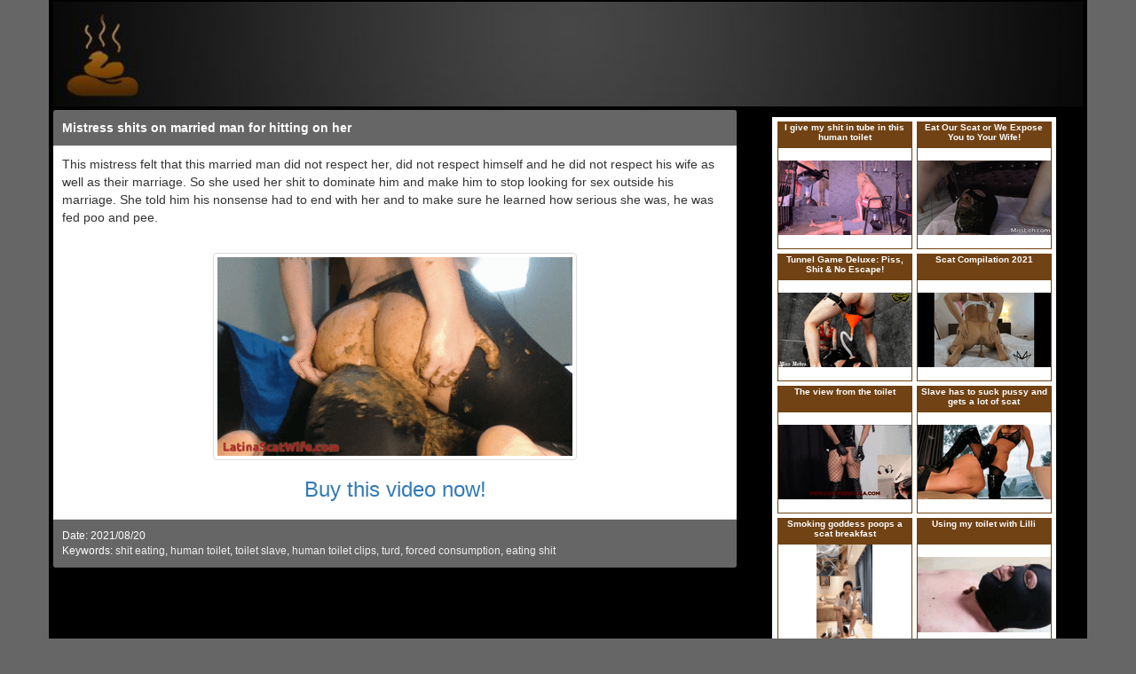

--- FILE ---
content_type: text/html; charset=UTF-8
request_url: https://www.humantoiletclips.com/2021/08/20/mistress-shits-on-married-man-for-hitting-on-her/
body_size: 4103
content:
<!DOCTYPE html>
<html lang="en">
    <head>
        <meta http-equiv="Content-Type" content="text/html; charset=utf-8"/>
        <meta name="viewport" content="width=device-width, initial-scale=1, maximum-scale=1, user-scalable=no">
        <meta http-equiv="X-UA-Compatible" content="IE=edge">
        <link href="https://www.humantoiletclips.com/themes/defrespg/css/bootstrap.min.css" rel="stylesheet" type="text/css" />
        <link href="https://www.humantoiletclips.com/themes/defrespg/css/main.min.css" rel="stylesheet" type="text/css" />
        <link href="https://www.humantoiletclips.com/themes/defrespg/css/custom.min.css" rel="stylesheet" type="text/css" />
		<script language="JavaScript" type="text/javascript">
			if (top.location != self.location) top.location.replace(self.location);
		</script>
        <meta name="robots" content="index,follow"/>
		<meta name="keywords" content="shit eating, human toilet, toilet slave, human toilet clips, turd, forced consumption, eating shit," /> 
		<meta name="description" content="This mistress felt that this married man did not respect her, did not respect himself and he did not respect his wife as well as their marriage. So she" />
        <meta http-equiv="Content-Language" content="en" />
        <title>Mistress shits on married man for hitting on her | Human Toilet Clips</title>
    </head>
    <body>
        <div class="container">
            <div class="row">
                <div class="col-md-12">
                    <div class="jumbotron">
                        <img src="https://www.humantoiletclips.com/images/header.jpg" width="100%" alt="Mistress shits on married man for hitting on her | Human Toilet Clips" />
                    </div>
                </div>
                <div class="col-md-8">
					
										<div class="panel panel-default">
						<div class="panel-heading"><a href="https://www.humantoiletclips.com/2021/08/20/mistress-shits-on-married-man-for-hitting-on-her/" title="Mistress shits on married man for hitting on her">Mistress shits on married man for hitting on her</a></div>
						<div class="panel-body">
							<p>
								This mistress felt that this married man did not respect her, did not respect himself and he did not respect his wife as well as their marriage. So she used her shit to dominate him and make him to stop looking for sex outside his marriage. She told him his nonsense had to end with her and to make sure he learned how serious she was, he was fed poo and pee.
							</p>
							<br/>
							<div class="text-center">
								<a href="https://www.yezzclips.com/results.php?searchby=category&amp;cat=150&amp;sort=sold&amp;page=1&amp;cid=humantoiletclips" target="_blank">
									<img src="https://www.humantoiletclips.com/post_images/post-538.gif" class="img img-thumbnail"/>
								</a>
								<h3>
									<a href="https://www.yezzclips.com/results.php?searchby=category&amp;cat=150&amp;sort=sold&amp;page=1&amp;cid=humantoiletclips" target="_blank">Buy this video now!</a>
								</h3>                                
							</div>                                
						</div>
						<div class="panel-footer">
							<p>
								<small class="pull-left postdate">
									Date: 2021/08/20
								</small>
								<span class="clearfix"></span>
							</p>
							<p>
								<small class="pull-left postkeywords">
									Keywords: <a href="https://www.humantoiletclips.com/keyword/shit-eating/">shit eating</a>, <a href="https://www.humantoiletclips.com/keyword/human-toilet/">human toilet</a>, <a href="https://www.humantoiletclips.com/keyword/toilet-slave/">toilet slave</a>, <a href="https://www.humantoiletclips.com/keyword/human-toilet-clips/">human toilet clips</a>, <a href="https://www.humantoiletclips.com/keyword/turd/">turd</a>, <a href="https://www.humantoiletclips.com/keyword/forced-consumption/">forced consumption</a>, <a href="https://www.humantoiletclips.com/keyword/eating-shit/">eating shit</a>
								</small>
								<span class="clearfix"></span>
							</p>
						</div>
					</div>				
					
                </div>
                <div class="col-md-4">
                    <div class="well text-center">
                        <iframe src="https://promo.yezzclips.com/clipsiframe/iframe2.php?cid=humantoiletclips&mode=group&mode_val=scat&color_1=704214&color_2=FFFFFF&ads_x=2&ads_y=5&showtitle=0&showbottomlink=0&sort=latest"  width="320" height="755" name="yezzads" scrolling="no" marginheight="0" marginwidth="0" frameborder="0"></iframe>
                    </div>
                    <a href="https://www.humantoiletclips.com/feed/rss/" class="btn btn-success" style="width:100%;"><span class="glyphicon glyphicon-link"></span>&nbsp; Subscribe to our RSS Feed</a>
                    <div class="list-group">
                        <a href="#" class="list-group-item active">
                            <span class="glyphicon glyphicon-file"></span>&nbsp;&nbsp;Pages
                        </a>
						                        <a href="http://www.humantoiletclips.com" class="list-group-item">Main</a>
                    </div>
                    <div class="well text-center">
                        <div align="center">
<a href="https://www.mistress-gaia.com/en/store/videos/v/mistress-gaia-all-the-shit-in-her-face/" target="_blank">I shit in her face<br>


  <img src="https://www.mistress-gaia.com/data/products_previews/bd4dfacc8a27da1de17b620104c1687a.gif" width="300" height="169" border="1"><br>
  Eat my shit - SLUT!
</a></div>

                    </div>
                    <div class="list-group">
                        <a href="#" class="list-group-item active">
                            <span class="glyphicon glyphicon-star"></span>&nbsp;&nbsp;Premium Sites
                        </a>
                        
                    </div>
                    <div class="list-group">
                        <a href="#" class="list-group-item active">
                            <span class="glyphicon glyphicon-book"></span>&nbsp;&nbsp;Blogroll
                        </a>
                        <a href="https://www.eating-scat.com" target="_blank" class="list-group-item">Eating Scat</a><a href="https://www.toilet-slave.com" target="_blank" class="list-group-item">Toilet Slave</a><a href="https://www.female-scat.com" target="_blank" class="list-group-item">Female Scat</a><a href="https://www.femdomtoilet.com" target="_blank" class="list-group-item">Femdom Toilet</a><a href="https://www.girls-scat.com" target="_blank" class="list-group-item">Girls Scat</a><a href="https://www.pissing-girl.com" target="_blank" class="list-group-item">Pissing Girl</a><a href="https://www.eat-scat.com" target="_blank" class="list-group-item">Eat Scat</a><a href="https://www.girls-shit.com" target="_blank" class="list-group-item">Girls Shit</a><a href="https://www.scat-shit.com" target="_blank" class="list-group-item">Scat Shit</a><a href="https://www.kinkypissinggirls.com" target="_blank" class="list-group-item">Kinky Pissing Girls</a><a href="https://www.pee-video.com" target="_blank" class="list-group-item">Pee Video</a>
                    </div>
                    <div class="list-group">
                        <a href="#" class="list-group-item active">
                            <span class="glyphicon glyphicon-book"></span>&nbsp;&nbsp;Blog-Directories
                        </a>
                        
                    </div>
                    <div class="list-group">
                        <a href="#" class="list-group-item active">
                            <span class="glyphicon glyphicon-list-alt"></span>&nbsp;&nbsp;Toplists
                        </a>
                        <a href="https://www.scatfemdom.org/redtl/hitin.php?mid=43" target="_blank" class="list-group-item">Scat Femdom</a><a href="https://www.scatfemdomtop.com/redtl/hitin.php?mid=44" target="_blank" class="list-group-item">Scat Femdom Top</a><a href="https://www.pissfemdomtop.com/redtl/hitin.php?mid=49" target="_blank" class="list-group-item">Piss Femdom Top</a><a href="https://www.pissfetishtop.com/redtl/hitin.php?mid=48" target="_blank" class="list-group-item">Piss Fetish Top</a>
                    </div>
                    <div class="well text-center">
                        <iframe src="https://promo.yezzclips.com/clipsiframe/iframe2.php?cid=humantoiletclips&mode=group&mode_val=scat&color_1=704214&color_2=FFFFFF&ads_x=2&ads_y=2&showtitle=0&showbottomlink=0&sort=top"  width="320" height="300" name="yezzads2" scrolling="no" marginheight="0" marginwidth="0" frameborder="0"></iframe>
                    </div>
                     <div class="list-group">
                        <a href="#" class="list-group-item active">
                            <span class="glyphicon glyphicon-star"></span>&nbsp;&nbsp;Favorite Keywords
                        </a>
						<span class="label label-default" style="line-height: 2; font-size:14px;"><a href="https://www.humantoiletclips.com/keyword/eating-scat/">eating scat</a></span> <span class="label label-default" style="line-height: 2; font-size:14px;"><a href="https://www.humantoiletclips.com/keyword/eating-shit/">eating shit</a></span> <span class="label label-default" style="line-height: 2; font-size:16px;"><a href="https://www.humantoiletclips.com/keyword/femdom/">femdom</a></span> <span class="label label-default" style="line-height: 2; font-size:14px;"><a href="https://www.humantoiletclips.com/keyword/forced-consumption/">forced consumption</a></span> <span class="label label-default" style="line-height: 2; font-size:14px;"><a href="https://www.humantoiletclips.com/keyword/girl-shitting/">girl shitting</a></span> <span class="label label-default" style="line-height: 2; font-size:24px;"><a href="https://www.humantoiletclips.com/keyword/human-toilet/">human toilet</a></span> <span class="label label-default" style="line-height: 2; font-size:24px;"><a href="https://www.humantoiletclips.com/keyword/human-toilet-clips/">human toilet clips</a></span> <span class="label label-default" style="line-height: 2; font-size:12px;"><a href="https://www.humantoiletclips.com/keyword/humiliation/">humiliation</a></span> <span class="label label-default" style="line-height: 2; font-size:12px;"><a href="https://www.humantoiletclips.com/keyword/mistress-gaia/">mistress gaia</a></span> <span class="label label-default" style="line-height: 2; font-size:12px;"><a href="https://www.humantoiletclips.com/keyword/pee/">pee</a></span> <span class="label label-default" style="line-height: 2; font-size:14px;"><a href="https://www.humantoiletclips.com/keyword/piss/">piss</a></span> <span class="label label-default" style="line-height: 2; font-size:14px;"><a href="https://www.humantoiletclips.com/keyword/piss-drinking/">piss drinking</a></span> <span class="label label-default" style="line-height: 2; font-size:14px;"><a href="https://www.humantoiletclips.com/keyword/piss-femdom/">piss femdom</a></span> <span class="label label-default" style="line-height: 2; font-size:12px;"><a href="https://www.humantoiletclips.com/keyword/pissing/">pissing</a></span> <span class="label label-default" style="line-height: 2; font-size:20px;"><a href="https://www.humantoiletclips.com/keyword/scat/">scat</a></span> <span class="label label-default" style="line-height: 2; font-size:14px;"><a href="https://www.humantoiletclips.com/keyword/scat-domination/">scat domination</a></span> <span class="label label-default" style="line-height: 2; font-size:16px;"><a href="https://www.humantoiletclips.com/keyword/scat-eater/">scat eater</a></span> <span class="label label-default" style="line-height: 2; font-size:16px;"><a href="https://www.humantoiletclips.com/keyword/scat-eating/">scat eating</a></span> <span class="label label-default" style="line-height: 2; font-size:20px;"><a href="https://www.humantoiletclips.com/keyword/scat-femdom/">scat femdom</a></span> <span class="label label-default" style="line-height: 2; font-size:12px;"><a href="https://www.humantoiletclips.com/keyword/scat-fetish/">scat fetish</a></span> <span class="label label-default" style="line-height: 2; font-size:14px;"><a href="https://www.humantoiletclips.com/keyword/scat-mistress/">scat mistress</a></span> <span class="label label-default" style="line-height: 2; font-size:12px;"><a href="https://www.humantoiletclips.com/keyword/scat-princess/">scat princess</a></span> <span class="label label-default" style="line-height: 2; font-size:12px;"><a href="https://www.humantoiletclips.com/keyword/scat-video/">scat video</a></span> <span class="label label-default" style="line-height: 2; font-size:12px;"><a href="https://www.humantoiletclips.com/keyword/scatting/">scatting</a></span> <span class="label label-default" style="line-height: 2; font-size:16px;"><a href="https://www.humantoiletclips.com/keyword/shit/">shit</a></span> <span class="label label-default" style="line-height: 2; font-size:20px;"><a href="https://www.humantoiletclips.com/keyword/shit-eating/">shit eating</a></span> <span class="label label-default" style="line-height: 2; font-size:16px;"><a href="https://www.humantoiletclips.com/keyword/shitting/">shitting</a></span> <span class="label label-default" style="line-height: 2; font-size:12px;"><a href="https://www.humantoiletclips.com/keyword/smelly-milana/">smelly milana</a></span> <span class="label label-default" style="line-height: 2; font-size:24px;"><a href="https://www.humantoiletclips.com/keyword/toilet-slave/">toilet slave</a></span> <span class="label label-default" style="line-height: 2; font-size:16px;"><a href="https://www.humantoiletclips.com/keyword/turd/">turd</a></span> 
                    </div>
                    <div class="well text-center">
                        
                    </div>
                    <div class="list-group">
                        <a href="#" class="list-group-item active">
                            <span class="glyphicon glyphicon-th-list"></span>&nbsp;&nbsp;Archives
                        </a>
						<div class="archives" style="position: relative; display: block; border: none; margin-bottom: 0; border-bottom-right-radius: 4px; border-bottom-left-radius: 4px;background-color: #666; color: #FFF; padding: 5px;">
							<select onchange="location = this.value;" class="form-control">
								<option value="https://www.humantoiletclips.com/archive/2025/01/">2025-01 (1 Posts)</option><option value="https://www.humantoiletclips.com/archive/2024/12/">2024-12 (1 Posts)</option><option value="https://www.humantoiletclips.com/archive/2024/11/">2024-11 (1 Posts)</option><option value="https://www.humantoiletclips.com/archive/2024/10/">2024-10 (1 Posts)</option><option value="https://www.humantoiletclips.com/archive/2024/09/">2024-09 (1 Posts)</option><option value="https://www.humantoiletclips.com/archive/2024/08/">2024-08 (1 Posts)</option><option value="https://www.humantoiletclips.com/archive/2024/07/">2024-07 (1 Posts)</option><option value="https://www.humantoiletclips.com/archive/2024/06/">2024-06 (1 Posts)</option><option value="https://www.humantoiletclips.com/archive/2024/05/">2024-05 (1 Posts)</option><option value="https://www.humantoiletclips.com/archive/2024/04/">2024-04 (1 Posts)</option><option value="https://www.humantoiletclips.com/archive/2024/03/">2024-03 (2 Posts)</option><option value="https://www.humantoiletclips.com/archive/2024/02/">2024-02 (1 Posts)</option><option value="https://www.humantoiletclips.com/archive/2024/01/">2024-01 (1 Posts)</option><option value="https://www.humantoiletclips.com/archive/2023/12/">2023-12 (1 Posts)</option><option value="https://www.humantoiletclips.com/archive/2023/11/">2023-11 (1 Posts)</option><option value="https://www.humantoiletclips.com/archive/2023/10/">2023-10 (1 Posts)</option><option value="https://www.humantoiletclips.com/archive/2023/09/">2023-09 (1 Posts)</option><option value="https://www.humantoiletclips.com/archive/2023/08/">2023-08 (1 Posts)</option><option value="https://www.humantoiletclips.com/archive/2023/07/">2023-07 (1 Posts)</option><option value="https://www.humantoiletclips.com/archive/2023/06/">2023-06 (1 Posts)</option><option value="https://www.humantoiletclips.com/archive/2023/05/">2023-05 (1 Posts)</option><option value="https://www.humantoiletclips.com/archive/2023/04/">2023-04 (1 Posts)</option><option value="https://www.humantoiletclips.com/archive/2023/03/">2023-03 (2 Posts)</option><option value="https://www.humantoiletclips.com/archive/2023/02/">2023-02 (1 Posts)</option><option value="https://www.humantoiletclips.com/archive/2023/01/">2023-01 (1 Posts)</option><option value="https://www.humantoiletclips.com/archive/2022/12/">2022-12 (1 Posts)</option><option value="https://www.humantoiletclips.com/archive/2022/11/">2022-11 (1 Posts)</option><option value="https://www.humantoiletclips.com/archive/2022/10/">2022-10 (1 Posts)</option><option value="https://www.humantoiletclips.com/archive/2022/09/">2022-09 (1 Posts)</option><option value="https://www.humantoiletclips.com/archive/2022/08/">2022-08 (1 Posts)</option><option value="https://www.humantoiletclips.com/archive/2022/07/">2022-07 (1 Posts)</option><option value="https://www.humantoiletclips.com/archive/2022/06/">2022-06 (1 Posts)</option><option value="https://www.humantoiletclips.com/archive/2022/05/">2022-05 (1 Posts)</option><option value="https://www.humantoiletclips.com/archive/2022/04/">2022-04 (2 Posts)</option><option value="https://www.humantoiletclips.com/archive/2022/03/">2022-03 (1 Posts)</option><option value="https://www.humantoiletclips.com/archive/2022/02/">2022-02 (1 Posts)</option><option value="https://www.humantoiletclips.com/archive/2022/01/">2022-01 (9 Posts)</option><option value="https://www.humantoiletclips.com/archive/2021/12/">2021-12 (9 Posts)</option><option value="https://www.humantoiletclips.com/archive/2021/11/">2021-11 (9 Posts)</option><option value="https://www.humantoiletclips.com/archive/2021/10/">2021-10 (9 Posts)</option><option value="https://www.humantoiletclips.com/archive/2021/09/">2021-09 (8 Posts)</option><option value="https://www.humantoiletclips.com/archive/2021/08/">2021-08 (9 Posts)</option><option value="https://www.humantoiletclips.com/archive/2021/07/">2021-07 (9 Posts)</option><option value="https://www.humantoiletclips.com/archive/2021/06/">2021-06 (8 Posts)</option><option value="https://www.humantoiletclips.com/archive/2021/05/">2021-05 (9 Posts)</option><option value="https://www.humantoiletclips.com/archive/2021/04/">2021-04 (9 Posts)</option><option value="https://www.humantoiletclips.com/archive/2021/03/">2021-03 (9 Posts)</option><option value="https://www.humantoiletclips.com/archive/2021/02/">2021-02 (8 Posts)</option><option value="https://www.humantoiletclips.com/archive/2021/01/">2021-01 (9 Posts)</option><option value="https://www.humantoiletclips.com/archive/2020/12/">2020-12 (8 Posts)</option><option value="https://www.humantoiletclips.com/archive/2020/11/">2020-11 (9 Posts)</option><option value="https://www.humantoiletclips.com/archive/2020/10/">2020-10 (9 Posts)</option><option value="https://www.humantoiletclips.com/archive/2020/09/">2020-09 (8 Posts)</option><option value="https://www.humantoiletclips.com/archive/2020/08/">2020-08 (9 Posts)</option><option value="https://www.humantoiletclips.com/archive/2020/07/">2020-07 (9 Posts)</option><option value="https://www.humantoiletclips.com/archive/2020/06/">2020-06 (9 Posts)</option><option value="https://www.humantoiletclips.com/archive/2020/05/">2020-05 (8 Posts)</option><option value="https://www.humantoiletclips.com/archive/2020/04/">2020-04 (4 Posts)</option><option value="https://www.humantoiletclips.com/archive/2020/03/">2020-03 (4 Posts)</option><option value="https://www.humantoiletclips.com/archive/2020/02/">2020-02 (4 Posts)</option><option value="https://www.humantoiletclips.com/archive/2020/01/">2020-01 (5 Posts)</option><option value="https://www.humantoiletclips.com/archive/2019/12/">2019-12 (4 Posts)</option><option value="https://www.humantoiletclips.com/archive/2019/11/">2019-11 (5 Posts)</option><option value="https://www.humantoiletclips.com/archive/2019/10/">2019-10 (4 Posts)</option><option value="https://www.humantoiletclips.com/archive/2019/09/">2019-09 (4 Posts)</option><option value="https://www.humantoiletclips.com/archive/2019/08/">2019-08 (5 Posts)</option><option value="https://www.humantoiletclips.com/archive/2019/07/">2019-07 (4 Posts)</option><option value="https://www.humantoiletclips.com/archive/2019/06/">2019-06 (4 Posts)</option><option value="https://www.humantoiletclips.com/archive/2019/05/">2019-05 (5 Posts)</option><option value="https://www.humantoiletclips.com/archive/2019/04/">2019-04 (4 Posts)</option><option value="https://www.humantoiletclips.com/archive/2019/03/">2019-03 (5 Posts)</option><option value="https://www.humantoiletclips.com/archive/2019/02/">2019-02 (4 Posts)</option><option value="https://www.humantoiletclips.com/archive/2019/01/">2019-01 (4 Posts)</option><option value="https://www.humantoiletclips.com/archive/2018/12/">2018-12 (4 Posts)</option><option value="https://www.humantoiletclips.com/archive/2018/11/">2018-11 (5 Posts)</option><option value="https://www.humantoiletclips.com/archive/2018/10/">2018-10 (4 Posts)</option><option value="https://www.humantoiletclips.com/archive/2018/09/">2018-09 (4 Posts)</option><option value="https://www.humantoiletclips.com/archive/2018/08/">2018-08 (5 Posts)</option><option value="https://www.humantoiletclips.com/archive/2018/07/">2018-07 (4 Posts)</option><option value="https://www.humantoiletclips.com/archive/2018/06/">2018-06 (5 Posts)</option><option value="https://www.humantoiletclips.com/archive/2018/05/">2018-05 (4 Posts)</option><option value="https://www.humantoiletclips.com/archive/2018/04/">2018-04 (4 Posts)</option><option value="https://www.humantoiletclips.com/archive/2018/03/">2018-03 (5 Posts)</option><option value="https://www.humantoiletclips.com/archive/2018/02/">2018-02 (4 Posts)</option><option value="https://www.humantoiletclips.com/archive/2018/01/">2018-01 (4 Posts)</option><option value="https://www.humantoiletclips.com/archive/2017/12/">2017-12 (5 Posts)</option><option value="https://www.humantoiletclips.com/archive/2017/11/">2017-11 (4 Posts)</option><option value="https://www.humantoiletclips.com/archive/2017/10/">2017-10 (4 Posts)</option><option value="https://www.humantoiletclips.com/archive/2017/09/">2017-09 (5 Posts)</option><option value="https://www.humantoiletclips.com/archive/2017/08/">2017-08 (4 Posts)</option><option value="https://www.humantoiletclips.com/archive/2017/07/">2017-07 (4 Posts)</option><option value="https://www.humantoiletclips.com/archive/2017/06/">2017-06 (5 Posts)</option><option value="https://www.humantoiletclips.com/archive/2017/05/">2017-05 (4 Posts)</option><option value="https://www.humantoiletclips.com/archive/2017/04/">2017-04 (4 Posts)</option><option value="https://www.humantoiletclips.com/archive/2017/03/">2017-03 (5 Posts)</option><option value="https://www.humantoiletclips.com/archive/2017/02/">2017-02 (4 Posts)</option><option value="https://www.humantoiletclips.com/archive/2017/01/">2017-01 (4 Posts)</option><option value="https://www.humantoiletclips.com/archive/2016/12/">2016-12 (5 Posts)</option><option value="https://www.humantoiletclips.com/archive/2016/11/">2016-11 (4 Posts)</option><option value="https://www.humantoiletclips.com/archive/2016/10/">2016-10 (4 Posts)</option><option value="https://www.humantoiletclips.com/archive/2016/09/">2016-09 (5 Posts)</option><option value="https://www.humantoiletclips.com/archive/2016/08/">2016-08 (4 Posts)</option><option value="https://www.humantoiletclips.com/archive/2016/07/">2016-07 (5 Posts)</option><option value="https://www.humantoiletclips.com/archive/2016/06/">2016-06 (4 Posts)</option><option value="https://www.humantoiletclips.com/archive/2016/05/">2016-05 (4 Posts)</option><option value="https://www.humantoiletclips.com/archive/2016/04/">2016-04 (3 Posts)</option><option value="https://www.humantoiletclips.com/archive/2016/03/">2016-03 (2 Posts)</option><option value="https://www.humantoiletclips.com/archive/2016/02/">2016-02 (2 Posts)</option><option value="https://www.humantoiletclips.com/archive/2016/01/">2016-01 (3 Posts)</option><option value="https://www.humantoiletclips.com/archive/2015/12/">2015-12 (4 Posts)</option><option value="https://www.humantoiletclips.com/archive/2015/11/">2015-11 (4 Posts)</option><option value="https://www.humantoiletclips.com/archive/2015/10/">2015-10 (5 Posts)</option><option value="https://www.humantoiletclips.com/archive/2015/09/">2015-09 (4 Posts)</option><option value="https://www.humantoiletclips.com/archive/2015/08/">2015-08 (2 Posts)</option><option value="https://www.humantoiletclips.com/archive/2015/07/">2015-07 (2 Posts)</option><option value="https://www.humantoiletclips.com/archive/2015/06/">2015-06 (2 Posts)</option><option value="https://www.humantoiletclips.com/archive/2015/05/">2015-05 (3 Posts)</option><option value="https://www.humantoiletclips.com/archive/2015/04/">2015-04 (2 Posts)</option><option value="https://www.humantoiletclips.com/archive/2015/03/">2015-03 (2 Posts)</option><option value="https://www.humantoiletclips.com/archive/2015/02/">2015-02 (2 Posts)</option><option value="https://www.humantoiletclips.com/archive/2015/01/">2015-01 (2 Posts)</option><option value="https://www.humantoiletclips.com/archive/2014/12/">2014-12 (2 Posts)</option><option value="https://www.humantoiletclips.com/archive/2014/11/">2014-11 (2 Posts)</option><option value="https://www.humantoiletclips.com/archive/2014/10/">2014-10 (3 Posts)</option><option value="https://www.humantoiletclips.com/archive/2014/09/">2014-09 (2 Posts)</option><option value="https://www.humantoiletclips.com/archive/2014/08/">2014-08 (2 Posts)</option><option value="https://www.humantoiletclips.com/archive/2014/07/">2014-07 (2 Posts)</option><option value="https://www.humantoiletclips.com/archive/2014/06/">2014-06 (2 Posts)</option><option value="https://www.humantoiletclips.com/archive/2014/05/">2014-05 (3 Posts)</option><option value="https://www.humantoiletclips.com/archive/2014/04/">2014-04 (2 Posts)</option><option value="https://www.humantoiletclips.com/archive/2014/03/">2014-03 (2 Posts)</option><option value="https://www.humantoiletclips.com/archive/2014/02/">2014-02 (3 Posts)</option><option value="https://www.humantoiletclips.com/archive/2014/01/">2014-01 (3 Posts)</option><option value="https://www.humantoiletclips.com/archive/2013/12/">2013-12 (3 Posts)</option><option value="https://www.humantoiletclips.com/archive/2013/11/">2013-11 (2 Posts)</option><option value="https://www.humantoiletclips.com/archive/2013/10/">2013-10 (6 Posts)</option><option value="https://www.humantoiletclips.com/archive/2013/09/">2013-09 (9 Posts)</option><option value="https://www.humantoiletclips.com/archive/2013/08/">2013-08 (9 Posts)</option><option value="https://www.humantoiletclips.com/archive/2013/07/">2013-07 (9 Posts)</option><option value="https://www.humantoiletclips.com/archive/2013/06/">2013-06 (8 Posts)</option><option value="https://www.humantoiletclips.com/archive/2013/05/">2013-05 (10 Posts)</option><option value="https://www.humantoiletclips.com/archive/2013/04/">2013-04 (5 Posts)</option><option value="https://www.humantoiletclips.com/archive/2013/03/">2013-03 (5 Posts)</option><option value="https://www.humantoiletclips.com/archive/2013/02/">2013-02 (4 Posts)</option><option value="https://www.humantoiletclips.com/archive/2013/01/">2013-01 (13 Posts)</option><option value="https://www.humantoiletclips.com/archive/2012/12/">2012-12 (23 Posts)</option><option value="https://www.humantoiletclips.com/archive/2012/11/">2012-11 (16 Posts)</option>
							</select>
						</div>
                    </div>
                    <div class="well text-center">
                        
                    </div>
					<div class="list-group">
                        <a href="#" class="list-group-item active">
                            <span class="glyphicon glyphicon-time"></span>&nbsp;&nbsp;Latest entries
                        </a>
						<a href="https://www.humantoiletclips.com/2025/01/03/lady-scarlet-shits-on-slave-for-being-cocky/" class="list-group-item">Lady Scarlet shits on slave for being cocky</a> <a href="https://www.humantoiletclips.com/2024/12/06/mistress-medea-shits-on-guy-and-gets-him-to-eat-it/" class="list-group-item">Mistress Medea shits on guy and gets him to eat it</a> <a href="https://www.humantoiletclips.com/2024/11/08/princess-brooke-facesits-guy-before-shitting-on-him/" class="list-group-item">Princess Brooke facesits guy before shitting on him</a> <a href="https://www.humantoiletclips.com/2024/10/11/mistress-anna-shits-on-guy-for-nagging-her/" class="list-group-item">Mistress Anna shits on guy for nagging her</a> <a href="https://www.humantoiletclips.com/2024/09/13/mistress-dula-shits-on-guy-for-messing-her-up/" class="list-group-item">Mistress Dula shits on guy for messing her up</a> <a href="https://www.humantoiletclips.com/2024/08/16/mistress-uses-shit-to-teach-needy-slave-a-lesson/" class="list-group-item">Mistress uses shit to teach needy slave a lesson</a> <a href="https://www.humantoiletclips.com/2024/07/19/mistress-christina-shits-on-slave-for-being-vain/" class="list-group-item">Mistress Christina shits on slave for being vain</a> <a href="https://www.humantoiletclips.com/2024/06/21/mistress-natalia-makes-guy-fist-her-husband/" class="list-group-item">Mistress Natalia makes guy fist her husband</a> <a href="https://www.humantoiletclips.com/2024/05/24/mistress-shits-on-stubborn-slave/" class="list-group-item">Mistress shits on stubborn slave</a> <a href="https://www.humantoiletclips.com/2024/04/26/mistress-shits-on-guy-for-sabotage/" class="list-group-item">Mistress shits on guy for sabotage</a> 
                    </div>
                </div>
            </div>
        </div>
		
		
    </body>
</html>


--- FILE ---
content_type: text/html; charset=utf-8
request_url: https://promo.yezzclips.com/clipsiframe/iframe2.php?cid=humantoiletclips&mode=group&mode_val=scat&color_1=704214&color_2=FFFFFF&ads_x=2&ads_y=5&showtitle=0&showbottomlink=0&sort=latest
body_size: 9977
content:

<!DOCTYPE html PUBLIC "-//W3C//DTD XHTML 1.0 Transitional//EN" "https://www.w3.org/TR/xhtml1/DTD/xhtml1-transitional.dtd">
<html xmlns="https://www.w3.org/1999/xhtml">
	<head>
		<meta http-equiv="Content-Type" content="text/html; charset=utf-8" />
		<title>YezzClips</title>
		<style type="text/css">
		<!--
		body { background-color: #FFFFFF; margin: 0px; padding: 0px; }
		.box_title { font-size: 10px; color: #FFFFFF;  font-family: Verdana, Arial, Helvetica, sans-serif; font-weight: bold; height:28px; }
		.box_title a:link{ color: #FFFFFF; text-decoration:none; }
		.box_title a:visited{ color: #FFFFFF; text-decoration:none; }
		.box_title a:hover{ color: #FFFFFF; text-decoration:underline; }
		.box_title a:active{ color: #FFFFFF; text-decoration:none; }
		.titlecontainer{ width:100%; height:28px;overflow:hidden; }
		.titlecontainer a:link{ color: #FFFFFF; text-decoration:none; }
		.titlecontainer a:visited{ color: #FFFFFF; text-decoration:none; }
		.titlecontainer a:hover{ color: #FFFFFF; text-decoration:underline; }
		.titlecontainer a:active{ color: #FFFFFF; text-decoration:none; }
		.overall_title { font-size: 12px; color: #704214; font-family: Verdana, Arial, Helvetica, sans-serif; font-weight: bold; }
		.overall_title a:link{ color: #704214; text-decoration:none; }
		.overall_title a:visited{ color: #704214; text-decoration:none; }
		.overall_title a:hover{ color: #704214; text-decoration:underline; }
		.overall_title a:active{ color: #704214; text-decoration:none; }
		.bottomlink { font-size: 16px; color: #704214; font-family: Verdana, Arial, Helvetica, sans-serif; font-weight: bold; }
		.bottomlink a:link{ color: #704214; text-decoration:none; }
		.bottomlink a:visited{ color: #704214; text-decoration:none; }
		.bottomlink a:hover{ color: #704214; text-decoration:underline; }
		.bottomlink a:active{ color: #704214; text-decoration:none; }
		-->
		</style>
	</head>

	<body>
		<div align="center">
			<table border="0" cellspacing="5" cellpadding="0">
		
				<tr>
		
				<td>
					<table width="152" border="0" cellpadding="0" cellspacing="1" bgcolor="#704214">
						<tr>
							<td height="20" align="center" valign="middle" class="box_title"><div class="titlecontainer"><a href="https://promo.yezzclips.com/clipsiframe/click.php?cid=humantoiletclips&amp;sid=3964&amp;iid=210219" target="_blank">I give my shit in tube in this human toilet</a></div></td>
						</tr>
						<tr>
							<td height="113" align="center" valign="middle" bgcolor="#FFFFFF"><a href="https://promo.yezzclips.com/clipsiframe/click.php?cid=humantoiletclips&amp;sid=3964&amp;iid=210219" target="_blank"><img src="https://promo.yezzclips.com/clip_images/thumbs/tfss-3964-210219.gif" alt="I give my shit in tube in this human toilet" border="0" /></a></td>
						</tr>
					</table>
				</td>
		
				<td>
					<table width="152" border="0" cellpadding="0" cellspacing="1" bgcolor="#704214">
						<tr>
							<td height="20" align="center" valign="middle" class="box_title"><div class="titlecontainer"><a href="https://promo.yezzclips.com/clipsiframe/click.php?cid=humantoiletclips&amp;sid=3922&amp;iid=209931" target="_blank">Eat Our Scat or We Expose You to Your Wife!</a></div></td>
						</tr>
						<tr>
							<td height="113" align="center" valign="middle" bgcolor="#FFFFFF"><a href="https://promo.yezzclips.com/clipsiframe/click.php?cid=humantoiletclips&amp;sid=3922&amp;iid=209931" target="_blank"><img src="https://promo.yezzclips.com/clip_images/thumbs/tfss-3922-209931.gif" alt="Eat Our Scat or We Expose You to Your Wife!" border="0" /></a></td>
						</tr>
					</table>
				</td>
		
			</tr>
			<tr>
			
				<td>
					<table width="152" border="0" cellpadding="0" cellspacing="1" bgcolor="#704214">
						<tr>
							<td height="20" align="center" valign="middle" class="box_title"><div class="titlecontainer"><a href="https://promo.yezzclips.com/clipsiframe/click.php?cid=humantoiletclips&amp;sid=2764&amp;iid=210157" target="_blank">Tunnel Game Deluxe: Piss, Shit & No Escape!</a></div></td>
						</tr>
						<tr>
							<td height="113" align="center" valign="middle" bgcolor="#FFFFFF"><a href="https://promo.yezzclips.com/clipsiframe/click.php?cid=humantoiletclips&amp;sid=2764&amp;iid=210157" target="_blank"><img src="https://promo.yezzclips.com/clip_images/thumbs/tfss-2764-210157.gif" alt="Tunnel Game Deluxe: Piss, Shit & No Escape!" border="0" /></a></td>
						</tr>
					</table>
				</td>
		
				<td>
					<table width="152" border="0" cellpadding="0" cellspacing="1" bgcolor="#704214">
						<tr>
							<td height="20" align="center" valign="middle" class="box_title"><div class="titlecontainer"><a href="https://promo.yezzclips.com/clipsiframe/click.php?cid=humantoiletclips&amp;sid=2764&amp;iid=210132" target="_blank">Scat Compilation 2021</a></div></td>
						</tr>
						<tr>
							<td height="113" align="center" valign="middle" bgcolor="#FFFFFF"><a href="https://promo.yezzclips.com/clipsiframe/click.php?cid=humantoiletclips&amp;sid=2764&amp;iid=210132" target="_blank"><img src="https://promo.yezzclips.com/clip_images/thumbs/tfss-2764-210132.gif" alt="Scat Compilation 2021" border="0" /></a></td>
						</tr>
					</table>
				</td>
		
			</tr>
			<tr>
			
				<td>
					<table width="152" border="0" cellpadding="0" cellspacing="1" bgcolor="#704214">
						<tr>
							<td height="20" align="center" valign="middle" class="box_title"><div class="titlecontainer"><a href="https://promo.yezzclips.com/clipsiframe/click.php?cid=humantoiletclips&amp;sid=3568&amp;iid=210223" target="_blank">The view from the toilet</a></div></td>
						</tr>
						<tr>
							<td height="113" align="center" valign="middle" bgcolor="#FFFFFF"><a href="https://promo.yezzclips.com/clipsiframe/click.php?cid=humantoiletclips&amp;sid=3568&amp;iid=210223" target="_blank"><img src="https://promo.yezzclips.com/clip_images/thumbs/tfss-3568-210223.gif" alt="The view from the toilet" border="0" /></a></td>
						</tr>
					</table>
				</td>
		
				<td>
					<table width="152" border="0" cellpadding="0" cellspacing="1" bgcolor="#704214">
						<tr>
							<td height="20" align="center" valign="middle" class="box_title"><div class="titlecontainer"><a href="https://promo.yezzclips.com/clipsiframe/click.php?cid=humantoiletclips&amp;sid=3964&amp;iid=210159" target="_blank">Slave has to suck pussy and gets a lot of scat</a></div></td>
						</tr>
						<tr>
							<td height="113" align="center" valign="middle" bgcolor="#FFFFFF"><a href="https://promo.yezzclips.com/clipsiframe/click.php?cid=humantoiletclips&amp;sid=3964&amp;iid=210159" target="_blank"><img src="https://promo.yezzclips.com/clip_images/thumbs/tfss-3964-210159.gif" alt="Slave has to suck pussy and gets a lot of scat" border="0" /></a></td>
						</tr>
					</table>
				</td>
		
			</tr>
			<tr>
			
				<td>
					<table width="152" border="0" cellpadding="0" cellspacing="1" bgcolor="#704214">
						<tr>
							<td height="20" align="center" valign="middle" class="box_title"><div class="titlecontainer"><a href="https://promo.yezzclips.com/clipsiframe/click.php?cid=humantoiletclips&amp;sid=3954&amp;iid=209975" target="_blank">Smoking goddess poops a scat breakfast</a></div></td>
						</tr>
						<tr>
							<td height="113" align="center" valign="middle" bgcolor="#FFFFFF"><a href="https://promo.yezzclips.com/clipsiframe/click.php?cid=humantoiletclips&amp;sid=3954&amp;iid=209975" target="_blank"><img src="https://promo.yezzclips.com/clip_images/thumbs/tfss-3954-209975.gif" alt="Smoking goddess poops a scat breakfast" border="0" /></a></td>
						</tr>
					</table>
				</td>
		
				<td>
					<table width="152" border="0" cellpadding="0" cellspacing="1" bgcolor="#704214">
						<tr>
							<td height="20" align="center" valign="middle" class="box_title"><div class="titlecontainer"><a href="https://promo.yezzclips.com/clipsiframe/click.php?cid=humantoiletclips&amp;sid=3929&amp;iid=210188" target="_blank">Using my toilet with Lilli</a></div></td>
						</tr>
						<tr>
							<td height="113" align="center" valign="middle" bgcolor="#FFFFFF"><a href="https://promo.yezzclips.com/clipsiframe/click.php?cid=humantoiletclips&amp;sid=3929&amp;iid=210188" target="_blank"><img src="https://promo.yezzclips.com/clip_images/thumbs/tfss-3929-210188.gif" alt="Using my toilet with Lilli" border="0" /></a></td>
						</tr>
					</table>
				</td>
		
			</tr>
			<tr>
			
				<td>
					<table width="152" border="0" cellpadding="0" cellspacing="1" bgcolor="#704214">
						<tr>
							<td height="20" align="center" valign="middle" class="box_title"><div class="titlecontainer"><a href="https://promo.yezzclips.com/clipsiframe/click.php?cid=humantoiletclips&amp;sid=3954&amp;iid=209948" target="_blank">Chinese Scat Goddess</a></div></td>
						</tr>
						<tr>
							<td height="113" align="center" valign="middle" bgcolor="#FFFFFF"><a href="https://promo.yezzclips.com/clipsiframe/click.php?cid=humantoiletclips&amp;sid=3954&amp;iid=209948" target="_blank"><img src="https://promo.yezzclips.com/clip_images/thumbs/tfss-3954-209948.gif" alt="Chinese Scat Goddess" border="0" /></a></td>
						</tr>
					</table>
				</td>
		
				<td>
					<table width="152" border="0" cellpadding="0" cellspacing="1" bgcolor="#704214">
						<tr>
							<td height="20" align="center" valign="middle" class="box_title"><div class="titlecontainer"><a href="https://promo.yezzclips.com/clipsiframe/click.php?cid=humantoiletclips&amp;sid=572&amp;iid=205524" target="_blank">SPIT AND SHIT HUMILIATION</a></div></td>
						</tr>
						<tr>
							<td height="113" align="center" valign="middle" bgcolor="#FFFFFF"><a href="https://promo.yezzclips.com/clipsiframe/click.php?cid=humantoiletclips&amp;sid=572&amp;iid=205524" target="_blank"><img src="https://promo.yezzclips.com/clip_images/thumbs/tfss-572-205524.gif" alt="SPIT AND SHIT HUMILIATION" border="0" /></a></td>
						</tr>
					</table>
				</td>
		
			</tr>
			<tr>
			
				</tr>
		
			</table>
		</div>
	</body>
</html>
	

--- FILE ---
content_type: text/html; charset=utf-8
request_url: https://promo.yezzclips.com/clipsiframe/iframe2.php?cid=humantoiletclips&mode=group&mode_val=scat&color_1=704214&color_2=FFFFFF&ads_x=2&ads_y=2&showtitle=0&showbottomlink=0&sort=top
body_size: 5225
content:

<!DOCTYPE html PUBLIC "-//W3C//DTD XHTML 1.0 Transitional//EN" "https://www.w3.org/TR/xhtml1/DTD/xhtml1-transitional.dtd">
<html xmlns="https://www.w3.org/1999/xhtml">
	<head>
		<meta http-equiv="Content-Type" content="text/html; charset=utf-8" />
		<title>YezzClips</title>
		<style type="text/css">
		<!--
		body { background-color: #FFFFFF; margin: 0px; padding: 0px; }
		.box_title { font-size: 10px; color: #FFFFFF;  font-family: Verdana, Arial, Helvetica, sans-serif; font-weight: bold; height:28px; }
		.box_title a:link{ color: #FFFFFF; text-decoration:none; }
		.box_title a:visited{ color: #FFFFFF; text-decoration:none; }
		.box_title a:hover{ color: #FFFFFF; text-decoration:underline; }
		.box_title a:active{ color: #FFFFFF; text-decoration:none; }
		.titlecontainer{ width:100%; height:28px;overflow:hidden; }
		.titlecontainer a:link{ color: #FFFFFF; text-decoration:none; }
		.titlecontainer a:visited{ color: #FFFFFF; text-decoration:none; }
		.titlecontainer a:hover{ color: #FFFFFF; text-decoration:underline; }
		.titlecontainer a:active{ color: #FFFFFF; text-decoration:none; }
		.overall_title { font-size: 12px; color: #704214; font-family: Verdana, Arial, Helvetica, sans-serif; font-weight: bold; }
		.overall_title a:link{ color: #704214; text-decoration:none; }
		.overall_title a:visited{ color: #704214; text-decoration:none; }
		.overall_title a:hover{ color: #704214; text-decoration:underline; }
		.overall_title a:active{ color: #704214; text-decoration:none; }
		.bottomlink { font-size: 16px; color: #704214; font-family: Verdana, Arial, Helvetica, sans-serif; font-weight: bold; }
		.bottomlink a:link{ color: #704214; text-decoration:none; }
		.bottomlink a:visited{ color: #704214; text-decoration:none; }
		.bottomlink a:hover{ color: #704214; text-decoration:underline; }
		.bottomlink a:active{ color: #704214; text-decoration:none; }
		-->
		</style>
	</head>

	<body>
		<div align="center">
			<table border="0" cellspacing="5" cellpadding="0">
		
				<tr>
		
				<td>
					<table width="152" border="0" cellpadding="0" cellspacing="1" bgcolor="#704214">
						<tr>
							<td height="20" align="center" valign="middle" class="box_title"><div class="titlecontainer"><a href="https://promo.yezzclips.com/clipsiframe/click.php?cid=humantoiletclips&amp;sid=3922&amp;iid=206757" target="_blank">Lith and Scarlet Slave Swallows It All</a></div></td>
						</tr>
						<tr>
							<td height="113" align="center" valign="middle" bgcolor="#FFFFFF"><a href="https://promo.yezzclips.com/clipsiframe/click.php?cid=humantoiletclips&amp;sid=3922&amp;iid=206757" target="_blank"><img src="https://promo.yezzclips.com/clip_images/thumbs/tfss-3922-206757.gif" alt="Lith and Scarlet Slave Swallows It All" border="0" /></a></td>
						</tr>
					</table>
				</td>
		
				<td>
					<table width="152" border="0" cellpadding="0" cellspacing="1" bgcolor="#704214">
						<tr>
							<td height="20" align="center" valign="middle" class="box_title"><div class="titlecontainer"><a href="https://promo.yezzclips.com/clipsiframe/click.php?cid=humantoiletclips&amp;sid=3929&amp;iid=208418" target="_blank">You can't waste shit!</a></div></td>
						</tr>
						<tr>
							<td height="113" align="center" valign="middle" bgcolor="#FFFFFF"><a href="https://promo.yezzclips.com/clipsiframe/click.php?cid=humantoiletclips&amp;sid=3929&amp;iid=208418" target="_blank"><img src="https://promo.yezzclips.com/clip_images/thumbs/tfss-3929-208418.png" alt="You can't waste shit!" border="0" /></a></td>
						</tr>
					</table>
				</td>
		
			</tr>
			<tr>
			
				<td>
					<table width="152" border="0" cellpadding="0" cellspacing="1" bgcolor="#704214">
						<tr>
							<td height="20" align="center" valign="middle" class="box_title"><div class="titlecontainer"><a href="https://promo.yezzclips.com/clipsiframe/click.php?cid=humantoiletclips&amp;sid=3922&amp;iid=206239" target="_blank">Lith Crams Diarrhea Down Slave's Throat</a></div></td>
						</tr>
						<tr>
							<td height="113" align="center" valign="middle" bgcolor="#FFFFFF"><a href="https://promo.yezzclips.com/clipsiframe/click.php?cid=humantoiletclips&amp;sid=3922&amp;iid=206239" target="_blank"><img src="https://promo.yezzclips.com/clip_images/thumbs/tfss-3922-206239.gif" alt="Lith Crams Diarrhea Down Slave's Throat" border="0" /></a></td>
						</tr>
					</table>
				</td>
		
				<td>
					<table width="152" border="0" cellpadding="0" cellspacing="1" bgcolor="#704214">
						<tr>
							<td height="20" align="center" valign="middle" class="box_title"><div class="titlecontainer"><a href="https://promo.yezzclips.com/clipsiframe/click.php?cid=humantoiletclips&amp;sid=3922&amp;iid=206586" target="_blank">Scat Queens Overload Human Toilet</a></div></td>
						</tr>
						<tr>
							<td height="113" align="center" valign="middle" bgcolor="#FFFFFF"><a href="https://promo.yezzclips.com/clipsiframe/click.php?cid=humantoiletclips&amp;sid=3922&amp;iid=206586" target="_blank"><img src="https://promo.yezzclips.com/clip_images/thumbs/tfss-3922-206586.gif" alt="Scat Queens Overload Human Toilet" border="0" /></a></td>
						</tr>
					</table>
				</td>
		
			</tr>
			<tr>
			
				</tr>
		
			</table>
		</div>
	</body>
</html>
	

--- FILE ---
content_type: text/css
request_url: https://www.humantoiletclips.com/themes/defrespg/css/custom.min.css
body_size: 408
content:
body{background-color:#666}.container{background-color:#000}.btn{margin-top:2px}.btn-success{background-color:#337ab7;border-color:#337ab7;color:#fff}.btn-success:active,.btn-success:focus,.btn-success:hover{background-color:#337ab7;border-color:#337ab7;color:#fff}.label-default{background-color:#337ab7}.list-group{margin-top:5px}.list-group-item.active{background-color:#333;border-color:#333;color:#FFF}.list-group-item.active:focus,.list-group-item.active:hover{background-color:#333;border-color:#333;color:#FFF}.list-group-item{padding:5px 10px;background-color:#666;color:#FFF;border:none}.list-group-item:focus,.list-group-item:hover{background-color:#FFF;color:#666}a.list-group-item{color:#FFF}.well{margin-top:5px;padding:5px;background-color:#000;color:#FFF;border:0 solid #000;box-shadow:none}.panel{border:none;box-shadow:none;background-color:#666}.panel-heading{background-color:#666;color:#FFF;font-weight:700}.panel-heading a{color:#FFF}.panel-body{padding:10px}.panel-footer{background-color:#666;color:#FFF}.panel-footer a{color:#EEE}.pagination > li > a,.pagination > li > span{background-color:#666;border:1px solid #000;color:#FFF} @media (max-width: 600px) {.postkeywords a{display: inline-block;padding:5px;}}